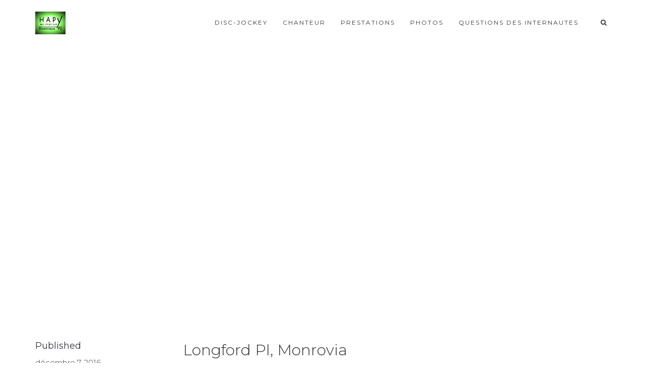

--- FILE ---
content_type: text/css
request_url: https://hapyanimation.com/wp-content/uploads/freshframework/css/colors.css?ver=6.0.11
body_size: 5181
content:
.l-services-v1 .l-services-v1-icon{
	box-shadow:0 0 5px 2px rgba(255, 255, 255, 0.7)
}
.l-services-v1.l-services-v1-icon-one .l-services-v1-title{
	color:#fa1717
}
.blog-grid .blog-grid-supplemental-category,
.blog-grid .blog-grid-supplemental-category a{
	color:#fa1717
}
.widget_archive li a:hover,
.widget_categories li a:hover,
.widget_pages li a:hover,
.widget_meta li a:hover,
.widget_recent_comments li a:hover,
.widget_recent_entries li a:hover,
.widget_nav_menu li a:hover,
.woocommerce.widget_product_categories li a:hover,
.widget_rss li a:hover{
	color:#fa1717
}
#searchform #searchsubmit{
	color:#fa1717
}
#searchform #searchsubmit:hover{
	background-color:#fa1717;
	border-color:#fa1717
}
.widget_tag_cloud .widget-body a:hover{
	background:#fa1717;
	border-color:#fa1717
}
.news-v3 .news-v3-content .news-v3-subtitle a{
	color:#fa1717
}
.news-v4 .news-v4-divider{
	border-bottom:1px solid #fa1717
}
.blog-grid-supplemental .blog-grid-supplemental-title a{
	color:#fa1717
}
.news-v8:hover .news-v8-img-effect:before{
	background-color:rgba(255, 255, 255, 0.7)
}
.news-v8 .news-v8-footer-list .news-v8-footer-list-link:hover,
.fg-text-light.news-v8-footer .news-v8-footer-list-item .ff-meta-item a:hover,
.fg-text-light.news-v9-title a:hover{
	color:#fa1717
}
.news-v8 .news-v8-more .news-v8-more-link{
	background-color:#fa1717
}
.blockquotes-v1{
	color:#fa1717
}
.blockquotes-v1:after{
	background-color:#fa1717
}
.breadcrumbs-v1 a:hover{
	color:#fa1717
}
.breadcrumbs-v1 li.active{
	color:#fa1717
}
.breadcrumbs-v2 a:hover{
	color:#fa1717
}
.breadcrumbs-v2 li.active{
	color:#fa1717
}
.breadcrumbs-v3 a:hover{
	color:#fa1717
}
.breadcrumbs-v3 li.active{
	color:#fa1717
}
.breadcrumbs-v4 a:hover{
	color:#fa1717
}
.breadcrumbs-v5 a:hover{
	color:#fa1717
}
.btn-base-bg-anim{
	background:#fa1717
}
.btn-base-bg-anim:hover,
.btn-base-bg-anim:focus,
.btn-base-bg-anim.focus{
	background:#fa1717
}
.btn-group.btn-white-toggle.open .btn-white-bg:after{
	color:#fa1717
}
.btn-group.btn-white-toggle .dropdown-menu>li>a:hover,
.btn-group.btn-white-toggle .dropdown-menu>li>a:focus{
	background:#fa1717
}
.btn-dropdown-group.open .btn-dropdown-toggle{
	background:#fa1717
}
.btn-dropdown-group:hover .btn-dropdown-toggle{
	background:#fa1717
}
.divider-v1 .divider-v1-element-bg,
.divider-v2 .divider-v2-element-bg,
.divider-v3 .divider-v3-element-bg,
.divider-v3-5 .divider-v3-5-element-bg{
	background:#fa1717
}
.divider-v1 .divider-v1-icon,
.divider-v2 .divider-v2-icon,
.divider-v3 .divider-v3-icon,
.divider-v3-5 .divider-v3-5-icon{
	color:#fa1717
}
.divider-v5 .divider-v5-element{
	color:#fa1717
}
.divider-v5 span.before,
.divider-v5 span.after{
	border-color:#fa1717
}
.dropcap-base-bordered{
	color:#fa1717;
	border:1px solid #fa1717
}
.lists-base .lists-item-element-brd{
	color:#fa1717;
	border:1px solid #fa1717
}
.paginations-v3-list li>a:hover,
.paginations-v3-list li>span:hover{
	color:#fa1717
}
.paginations-v3-list li>.current,
.paginations-v3-list.page-numbers-single li>span,
.paginations-v3-list li.active>a,
.paginations-v3-list li.active>span{
	background:#fa1717
}
.paginations-v3-list li>.current:hover,
.paginations-v3-list.page-numbers-single li>span:hover,
.paginations-v3-list li.active>a:hover,
.paginations-v3-list li.active>span:hover{
	background:#fa1717
}
.pagers-v2 li>a:hover,
.pagers-v2 li>span:hover{
	background:#fa1717
}
.segment-controls{
	border:1px solid #fa1717
}
.tab-v1 .nav-tabs>li.active>a{
	color:#fa1717
}
.tab-v3 .nav-tabs>li:hover>a{
	color:#fa1717
}
.tab-v5 .nav-tabs.nav-tabs-left>li.active>a,
.tab-v5 .nav-tabs.nav-tabs-left>li:hover>a{
	color:#fa1717
}
.tab-v6 .nav-tabs.nav-tabs-right>li:active>a,
.tab-v6 .nav-tabs.nav-tabs-right>li:hover>a{
	color:#fa1717
}
.theme-icons-base{
	color:#fa1717
}
.theme-icons-wrap>a[href]>.theme-icons-white-bg:hover,
.team-v9 .theme-icons:hover{
	background-color:#fa1717
}
.animate-theme-icons .animate-theme-icons-base-brd{
	color:#fa1717;
	border:1px solid #fa1717
}
.timeline-v1 .timeline-v1-list-item .timeline-v1-news-title>a:hover{
	color:#fa1717
}
.timeline-v2 .timeline-v2-news-title>a:hover{
	color:#fa1717
}
.timeline-v4 .timeline-v4-subtitle a{
	color:#fa1717
}
.call-to-action-v1 .call-to-action-v1-title span,
.call-to-action-v2 .call-to-action-v2-telephone{
	color:#fa1717
}
.call-to-action-v3 .call-to-action-badge{
	background-color:#fa1717
}
.icon-box-v1 .icon-box-v1-header{
	background-color:#fa1717
}
.icon-box-v2 .icon-box-v2-icons{
	color:#fa1717
}
.services-v8:hover{
	background:#fa1717
}
.team-v3 .team-v3-overlay-content .theme-icons-white-bg:hover,
.team-v4 .team-v4-overlay-content .theme-icons-white-bg:hover{
	background-color:#fa1717
}
.team-v3 .team-v3-member-position{
	color:#fa1717
}
.testimonials-v1 .testimonials-v1-author{
	color:#fa1717
}
.testimonials-v4 .testimonials-v4-author{
	color:#fa1717
}
.testimonials-v5 .testimonials-v5-author{
	color:#fa1717
}
.testimonials-v6 .testimonials-v6-author{
	color:#fa1717
}
.footer-link-v6-list .footer-link-v6-list-item .footer-link-v6-list-link:hover{
	color:#fa1717
}
.header ul.navbar-nav.no-ff>li.current-menu-item>a,
.header .navbar-nav .nav-item-child.active{
	color:#fa1717
}
.header ul.navbar-nav.no-ff>li.current-menu-item>a:hover,
.header .navbar-nav .nav-item-child.active:hover{
	color:#fa1717
}
.header ul.navbar-nav.no-ff>li>a:hover,
.header ul.navbar-nav.no-ff>li>a:focus,
.header .navbar-nav .nav-item-child:hover,
.header .navbar-nav .nav-item-child:focus{
	color:#fa1717
}
@media (max-width: 991px) {
	.header .navbar-nav .nav-item-bg .nav-item-child{
		background:#fa1717
	}

}
@media (min-width: 992px) {
	.header .navbar-nav .nav-item:hover .nav-item-child{
		color:#fa1717
	}
	.header .navbar-nav .nav-item-bg .nav-item-child{
		background:#fa1717
	}

}
.header-center-aligned .navbar-nav .nav-item-child:hover{
	color:#fa1717
}
@media (max-width: 991px) {
	.header-center-aligned .navbar-nav .nav-item-bg .nav-item-child{
		background:#fa1717
	}

}
@media (min-width: 992px) {
	.header-center-aligned .navbar-nav .nav-item:hover .nav-item-child{
		color:#fa1717
	}
	.header-center-aligned .navbar-nav .nav-item-bg .nav-item-child{
		background:#fa1717
	}

}
@media (max-width: 991px) {
	.header-center-aligned-transparent .navbar-nav .nav-item-bg .nav-item-child{
		background:#fa1717
	}

}
@media (min-width: 992px) {
	.header-center-aligned-transparent .navbar-nav .nav-item:hover .nav-item-child{
		color:#fa1717
	}
	.header-center-aligned-transparent .navbar-nav .nav-item-child.active{
		color:#fa1717
	}
	.header-center-aligned-transparent .navbar-nav .nav-item-bg .nav-item-child{
		background:#fa1717
	}

}
.header-fullscreen-menu .nav-main-item-child.nav-main-item-child-dropdown.active,
.header-fullscreen-menu .nav-main-item-child.nav-main-item-child-dropdown:hover,
.header-fullscreen-menu .nav-main-item-child.nav-submenu-item-child-dropdown.active,
.header-fullscreen-menu .nav-main-item-child.nav-submenu-item-child-dropdown:hover,
.header-fullscreen-menu .nav-submenu-item-child.nav-main-item-child-dropdown.active,
.header-fullscreen-menu .nav-submenu-item-child.nav-main-item-child-dropdown:hover,
.header-fullscreen-menu .nav-submenu-item-child.nav-submenu-item-child-dropdown.active,
.header-fullscreen-menu .nav-submenu-item-child.nav-submenu-item-child-dropdown:hover{
	color:#fa1717
}
.header-fullscreen-menu .nav-main-item-child.nav-main-item-child-dropdown.active:before,
.header-fullscreen-menu .nav-main-item-child.nav-main-item-child-dropdown.active:after,
.header-fullscreen-menu .nav-main-item-child.nav-main-item-child-dropdown:hover:before,
.header-fullscreen-menu .nav-main-item-child.nav-main-item-child-dropdown:hover:after,
.header-fullscreen-menu .nav-main-item-child.nav-submenu-item-child-dropdown.active:before,
.header-fullscreen-menu .nav-main-item-child.nav-submenu-item-child-dropdown.active:after,
.header-fullscreen-menu .nav-main-item-child.nav-submenu-item-child-dropdown:hover:before,
.header-fullscreen-menu .nav-main-item-child.nav-submenu-item-child-dropdown:hover:after,
.header-fullscreen-menu .nav-submenu-item-child.nav-main-item-child-dropdown.active:before,
.header-fullscreen-menu .nav-submenu-item-child.nav-main-item-child-dropdown.active:after,
.header-fullscreen-menu .nav-submenu-item-child.nav-main-item-child-dropdown:hover:before,
.header-fullscreen-menu .nav-submenu-item-child.nav-main-item-child-dropdown:hover:after,
.header-fullscreen-menu .nav-submenu-item-child.nav-submenu-item-child-dropdown.active:before,
.header-fullscreen-menu .nav-submenu-item-child.nav-submenu-item-child-dropdown.active:after,
.header-fullscreen-menu .nav-submenu-item-child.nav-submenu-item-child-dropdown:hover:before,
.header-fullscreen-menu .nav-submenu-item-child.nav-submenu-item-child-dropdown:hover:after{
	color:#fa1717
}
.header-fullscreen-menu .nav-dropdown-menu .nav-dropdown-menu-link:hover{
	color:#fa1717
}
.header-fullscreen-menu .nav-dropdown-menu .nav-dropdown-menu-child.active{
	color:#fa1717
}
.header-fullscreen-menu .nav-dropdown-menu .nav-dropdown-menu-child:hover{
	color:#fa1717
}
.header-section-scroll ul.header-section-scroll-menu li.active .nav-item-child:hover,
.header-section-scroll ul.header-section-scroll-menu li.active .nav-item-child:focus{
	color:#fa1717
}
.header-section-scroll .header-section-scroll-menu li a:hover{
	color:#fa1717
}
.header-slide .header-slide-nav .header-slide-nav-link:hover{
	color:#fa1717
}
.header-slide-subnav .header-slide-subnav-link.active{
	background:#fa1717
}
.header-slide-subnav .header-slide-subnav-link.active:hover{
	background:#fa1717
}
.header-slide-subnav .header-slide-subnav-link:hover{
	color:#fa1717
}
.header-transparent .navbar-nav .open .nav-item-child:hover{
	color:#fa1717
}
@media (max-width: 991px) {
	.header-transparent .navbar-nav .nav-item-bg{
		border:1px solid #fa1717
	}
	.header-transparent .navbar-nav .nav-item-bg .nav-item-child{
		background:#fa1717
	}

}
@media (min-width: 992px) {
	.header-transparent .navbar-nav .nav-item:hover .nav-item-child{
		color:#fa1717
	}
	.header-transparent .navbar-nav .nav-item-child.active{
		color:#fa1717
	}
	.header-transparent .navbar-nav .nav-item-bg .nav-item-child{
		background:#fa1717
	}
	.header-transparent .navbar-nav .nav-item-bg .nav-item-child:hover{
		background:#fa1717
	}
	.header-transparent .navbar-nav .nav-item-bg:hover .nav-item-child{
		background:#fa1717
	}

}
.search-menu .search-btn .search-btn-default:hover,
.search-menu .search-btn .search-btn-active:hover{
	color:#fa1717
}
.search-classic .search-classic-field{
	border-top:2px solid #fa1717
}
.search-classic .search-classic-submit-button{
	background-color:#fa1717
}
.ark-woocommerce-products a.title:hover{
	color:#fa1717
}
.ark-woocommerce-products .add_to_cart_button,
.ark-woocommerce-products .added_to_cart{
	border:1px solid #fa1717;
	color:#fa1717
}
.ark-woocommerce-products .add_to_cart_button:hover,
.ark-woocommerce-products .added_to_cart:hover,
.ark-woocommerce-products .add_to_cart_button.loading{
	background:#fa1717
}
.animsition-loading{
	border-left:2px solid #fa1717
}
.theme-carousel-indicators-v3 li.active,
.theme-carousel-indicators-v3 li.fg-text-dark.active{
	color:#fa1717;
	border-bottom-color:#fa1717
}
.theme-carousel-indicators-v3 li:hover,
.theme-carousel-indicators-v3 li.fg-text-dark:hover{
	border-bottom-color:#fa1717
}
.theme-carousel-indicators-v3 li:hover.active,
.theme-carousel-indicators-v3 li.fg-text-dark:hover.active{
	color:#fa1717;
	border-bottom-color:#fa1717
}
.theme-carousel-indicators-v5 li.active .theme-carousel-indicators-item{
	border:2px solid #fa1717
}
.owl-dot span,
.owl-dots span{
	border:1px solid #fa1717
}
.theme-portfolio .cbp-l-loadMore-button .cbp-l-loadMore-link,
.theme-portfolio .cbp-l-loadMore-button .cbp-l-loadMore-button-link,
.theme-portfolio .cbp-l-loadMore-text .cbp-l-loadMore-link,
.theme-portfolio .cbp-l-loadMore-text .cbp-l-loadMore-button-link{
	color:#fa1717;
	border:1px solid #fa1717
}
.theme-portfolio .cbp-item .theme-portfolio-lightbox .theme-portfolio-item-v3-icon:hover:before,
.theme-portfolio .cbp-item .theme-portfolio-lightbox .theme-portfolio-item-v3-icon:hover:after{
	background:#fa1717
}
.portfolio-item-category:hover{
	color:#fa1717
}
.theme-portfolio-v2 .cbp-l-filters-alignRight .cbp-filter-item:hover{
	color:#fa1717
}
.theme-portfolio-filter-v1 .cbp-filter-item.cbp-filter-item-active{
	color:#fa1717
}
.bootstrap-switch .bootstrap-switch-handle-on.bootstrap-switch-base,
.bootstrap-switch .bootstrap-switch-handle-off.bootstrap-switch-base{
	background:#fa1717
}
.brd-color-base{
	border-color:#fa1717 !important
}
.bg-color-base-hover:hover{
	background:#fa1717 !important
}
.icon-color-base-hover:hover .animate-icon-item:last-child{
	color:#fa1717 !important
}
.before-bg-base:before{
	background:#fa1717 !important
}
.after-bg-base:after{
	background:#fa1717 !important
}
.before-after-bg-base:before,
.before-after-bg-base:after{
	background:#fa1717 !important
}
.ff-button-base-slide{
	color:#fa1717;
	border-color:#fa1717
}
.ff-button-base-slide:hover,
.ff-button-base-slide:focus,
.ff-button-base-slide.focus{
	background:#fa1717;
	border-color:#fa1717
}
.progress-box-v1 .progress-bar{
	background-color:#fa1717
}
.blog-simple-2-divider{
	background-color:#fa1717
}
.blog-simple-3-divider{
	background-color:#fa1717
}
.theme-portfolio-v2 .cbp-filter-item.cbp-filter-item-active{
	color:#fa1717
}
a{
	color:#fa1717
}
a:focus,a:hover,a:active{
	color:#fa1717
}
h1>a:hover,h2>a:hover,h3>a:hover,h4>a:hover,h5>a:hover,h6>a:hover{
	color:#fa1717
}
::selection{
	background:#fa1717
}
::-webkit-selection{
	background:#fa1717
}
::-moz-selection{
	background:#fa1717
}
.blog-classic .blog-classic-content .blog-classic-share .blog-classic-share-item .blog-classic-share-link:hover .blog-share-icon{
	color:#fa1717
}
.blog-classic .blog-classic-content .blog-classic-publisher .blog-classic-publisher-name>a:hover{
	color:#fa1717
}
.blog-grid .blog-grid-supplemental-category{
	color:#fa1717
}
.blog-grid-quote .blog-grid-quote-text:hover{
	color:#fa1717
}
.blog-grid-quote-v2{
	background:#fa1717
}
.blog-grid-thumb .blog-grid-thumb-body:before{
	background:rgba(255, 255, 255, 0.7)
}
.twitter-feed .twitter-feed-item .twitter-feed-content .twitter-feed-link{
	color:#fa1717
}
.featured-article .featured-article-content .featured-article-content-title>a:hover{
	color:#fa1717
}
.blog-sidebar-tags>li>a:hover{
	background:#fa1717;
	border-color:#fa1717
}
.btn-base-brd{
	color:#fa1717;
	border-color:#fa1717
}
.btn-base-brd:hover,
.btn-base-brd:focus,
.btn-base-brd.focus{
	background:#fa1717;
	border-color:#fa1717
}
.btn-white-bg:hover,
.btn-white-bg:focus,
.btn-white-bg.focus{
	background:#fa1717;
	border-color:#fa1717
}
.btn-base-bg-slide{
	background:#fa1717
}
.btn-base-bg-slide:hover,
.btn-base-bg-slide:focus,
.btn-base-bg-slide.focus{
	background:#fa1717
}
.btn-white-bg-slide:after,
.btn-white-bg-slide:before{
	background:#fa1717
}
.blog-teaser-v2:hover .blog-teaser-v2-overlay{
	background:rgba(255, 255, 255, 0.7)
}
.news-v1 .news-v1-heading .news-v1-heading-tag:hover{
	color:#fa1717
}
.news-v1 .news-v1-lists .news-v1-lists-item .news-v1-lists-link:hover{
	color:#fa1717
}
.news-v4 .news-v4-title-element-left:after{
	border-bottom-color:#fa1717
}
.news-v4 .news-v4-title-element-right:after{
	border-bottom-color:#fa1717
}
.news-v5 .news-v5-icon{
	color:#fa1717
}
.news-v6 .news-v6-subtitle{
	color:#fa1717
}
.news-v8:hover .news-v8-img-effect:before{
	background:rgba(255, 255, 255, 0.7)
}
.news-v8 .news-v8-footer-list .news-v8-footer-list-link:hover{
	color:#fa1717
}
.news-v8 .news-v8-more .news-v8-more-link{
	background:#fa1717
}
.accordion-v1 .panel-title>a[aria-expanded="true"]{
	background:#fa1717
}
.accordion-v1 .panel-title>a:hover{
	background:#fa1717
}
.accordion-v2 .panel-title>a:hover{
	color:#fa1717
}
.accordion-v2 .panel-title>a:hover:after{
	color:#fa1717
}
.accordion-v3 .panel-title>a:hover{
	color:#fa1717
}
.accordion-v3 .panel-title>a:hover:before{
	color:#fa1717
}
.accordion-v4 .panel-title>a:before{
	color:#fa1717
}
.accordion-v4 .panel-title>a:hover{
	color:#fa1717
}
.accordion-v4 .panel-title>a:hover:before{
	color:#fa1717
}
.accordion-v5 .panel-title>a:hover{
	color:#fa1717
}
.accordion-v5 .panel-title>a:hover:after{
	color:#fa1717
}
.breadcrumbs-v1 .breadcrumbs-v1-links>li>a:hover{
	color:#fa1717
}
.breadcrumbs-v1 .breadcrumbs-v1-links>li.active{
	color:#fa1717
}
.breadcrumbs-v2 .breadcrumbs-v2-links>li>a:hover{
	color:#fa1717
}
.breadcrumbs-v2 .breadcrumbs-v2-links>li.active{
	color:#fa1717
}
.breadcrumbs-v3 .breadcrumbs-v3-links>li>a:hover{
	color:#fa1717
}
.breadcrumbs-v3 .breadcrumbs-v3-links>li.active{
	color:#fa1717
}
.btn-base{
	color:#fa1717
}
.btn-base:hover,
.btn-base:focus,
.btn-base.focus{
	background:#fa1717;
	border-color:#fa1717
}
.divider-v1 .divider-v1-element-bg,
.divider-v2 .divider-v2-element-bg,
.divider-v3 .divider-v3-element-bg{
	background:#fa1717
}
.divider-v2 .divider-v2-icon,
.divider-v3 .divider-v3-icon{
	color:#fa1717
}
.dropcap-base{
	color:#fa1717
}
.dropcap-base-bg{
	background:#fa1717
}
.dropcap-base-bordered{
	color:#fa1717;
	border-color:#fa1717
}
.bordered-icon .bordered-icon-box:hover{
	background:#fa1717
}
.lists-base>li>a:hover,
.lists-dark>li>a:hover{
	color:#fa1717
}
.lists-base>li .lists-item-element,
.lists-dark>li .lists-base .lists-item-element,
.lists-base .lists-dark>li .lists-item-element{
	color:#fa1717
}
.lists-base .lists-item-element-brd{
	color:#fa1717;
	border-color:#fa1717
}
.lists-base .lists-item-element-bg{
	background:#fa1717
}
.numeric-base-lists>li>a:hover,
.numeric-dark-lists>li>a:hover{
	color:#fa1717
}
.numeric-base-lists>li{
	color:#fa1717
}
.login .login-form-forgot:hover{
	color:#fa1717
}
.paginations-v1-list>li>a:hover,
.paginations-v1-list>li>span:hover{
	background:rgba(255, 255, 255, 0.7)
}
.paginations-v1-list>li.next>a:hover,
.paginations-v1-list>li.next>span:hover,
.paginations-v1-list>li.previous>a:hover,
.paginations-v1-list>li.previous>span:hover{
	color:#fa1717
}
.paginations-v1-list>li.active>a,
.paginations-v1-list>li.active>span{
	background:#fa1717
}
.paginations-v2-list>li>a:hover,
.paginations-v2-list>li>span:hover{
	color:#fa1717;
	border-bottom-color:#fa1717
}
.paginations-v2-list>li.active>a,
.paginations-v2-list>li.active>span{
	color:#fa1717;
	border-bottom-color:#fa1717
}
.paginations-v2-list>li.active>a:hover,
.paginations-v2-list>li.active>span:hover{
	color:#fa1717
}
.paginations-v3-list>li>a,
.paginations-v3-list>li>span{
	color:#fa1717
}
.paginations-v3-list>li>a:hover,
.paginations-v3-list>li>span:hover{
	color:#fa1717
}
.paginations-v3-list>li.active>a,
.paginations-v3-list>li.active>span{
	background:#fa1717;
	border-color:#fa1717
}
.paginations-v3-list>li.active>a:hover,
.paginations-v3-list>li.active>span:hover{
	background:#fa1717
}
.pagers-v1:hover{
	background:#fa1717
}
.pagers-v2 li>a:hover,
.pagers-v2 li>span:hover{
	border-color:#fa1717;
	background:#fa1717
}
.tab-v1 .nav-tabs>li:hover>a{
	color:#fa1717
}
.tab-v3 .nav-tabs>li:not(.active):hover>a{
	color:#fa1717
}
.tab-v3 .nav-tabs>li.active>a{
	background:#fa1717
}
.tab-v4 .nav-tabs{
	background:#fa1717
}
.tab-v5 .nav-tabs.nav-tabs-left>li:hover>a{
	color:#fa1717
}
.tab-v5 .nav-tabs.nav-tabs-left>li.active>a{
	color:#fa1717
}
.tab-v6 .nav-tabs.nav-tabs-right>li:hover>a{
	color:#fa1717
}
.tab-v6 .nav-tabs.nav-tabs-right>li.active>a{
	color:#fa1717
}
.theme-icons-wrap>a[href]>.theme-icons-base-hover:hover{
	background:#fa1717
}
.theme-icons-base-bg{
	background:#fa1717
}
.theme-icons-wrap>a[href]>.theme-icons-grey-light-bg:hover{
	background:#fa1717
}
.theme-icons-base-brd{
	color:#fa1717;
	border-color:#fa1717
}
.theme-icons-wrap>a[href]>.theme-icons-base-brd:hover{
	background:#fa1717;
	border-color:#fa1717
}
.animate-theme-icons .animate-theme-icons-base{
	color:#fa1717
}
.animate-theme-icons .animate-theme-icons-base-bg{
	background:#fa1717
}
.animate-theme-icons .animate-theme-icons-base-brd{
	color:#fa1717;
	border-color:#fa1717
}
.theme-icons-elegant .theme-icons-element .theme-icons-wrap>a[href]>.theme-icons:hover{
	background:#fa1717
}
.image-gallery .image-gallery-overlay{
	background:rgba(255, 255, 255, 0.7)
}
.image-gallery-v2 .image-gallery-v2-overlay{
	background:rgba(255, 255, 255, 0.7)
}
.i-banner-v2 .i-banner-v2-heading .i-banner-v2-heading-month{
	color:#fa1717
}
.i-banner-v3 .i-banner-v3-content .i-banner-v3-element .i-banner-v3-element-icon{
	color:#fa1717
}
.newsletter-v5 .newsletter-v5-btn:hover{
	color:#fa1717
}
.newsletter-v8:hover{
	background:#fa1717
}
.poster-v1 .poster-v1-body .poster-v1-author{
	color:#fa1717
}
.poster-v2 .poster-v2-subtitle{
	color:#fa1717
}
.process-v1 .process-v1-back{
	background:#fa1717
}
.process-v2:hover .process-v2-element{
	background:#fa1717
}
.service-block-v4 .service-block-v4-content .service-block-v4-content-subtitle{
	color:#fa1717
}
.service-block-v6.service-block-v6-color-three:before{
	background:rgba(255, 255, 255, 0.7)
}
.service-block-v8 .service-block-v8-subtitle{
	color:#fa1717
}
.team-v1 .team-v1-content .team-v1-socials .team-v1-socials-link:hover{
	color:#fa1717
}
.team-v2 .team-v2-member-position{
	color:#fa1717
}
.team-v3 .team-v3-header .team-v3-member-position{
	color:#fa1717
}
.team-v5 .team-v5-content .team-v5-author-contact:hover{
	color:#fa1717
}
.footer .footer-address .footer-address-link:hover{
	color:#fa1717
}
.footer .footer-media .footer-media-item .footer-media-link:hover{
	color:#fa1717
}
.footer .footer-tags>li>a:hover{
	background:#fa1717;
	border-color:#fa1717
}
.footer .footer-news-list .footer-news-list-item .footer-news-list-link:hover{
	color:#fa1717
}
.footer .footer-video-title .footer-video-title-link:hover{
	color:#fa1717
}
.footer .footer-copyright .footer-copyright-item>a:hover{
	color:#fa1717
}
.footer .footer-toggle .footer-toggle-link:hover{
	color:#fa1717
}
.footer-v2{
	background:#fa1717
}
.footer-v4 .footer-v4-service .footer-v4-service-item .footer-v4-service-icon{
	color:#fa1717
}
.footer-v4 .footer-v4-service .footer-v4-service-item .footer-v4-service-link:hover{
	color:#fa1717
}
.footer-v4 .footer-v4-news .footer-v4-news-item .footer-v4-news-link:hover{
	color:#fa1717
}
.footer-v4 .footer-v4-link:hover{
	color:#fa1717
}
.footer-v4 .footer-v4-copyright .footer-v4-terms-list .footer-v4-terms-link:hover{
	color:#fa1717
}
.footer-v5 .footer-v5-content-subtitle{
	color:#fa1717
}
.footer-v5 .footer-v5-list .footer-v5-list-item .footer-v5-list-link:hover{
	color:#fa1717
}
.footer-v5-copyright .footer-v5-copright-socials .footer-v5-copright-socials-item .footer-v5-copright-socials-link:hover{
	color:#fa1717
}
.footer-v6 .footer-link-v6-list .footer-link-v6-list-item .footer-link-v6-list-link:hover{
	color:#fa1717
}
.form-modal .form-modal-back-btn-message .form-modal-back-btn-message-link{
	color:#fa1717
}
.form-modal .form-modal-input-group .form-modal-hide-password:hover{
	color:#fa1717
}
.form-modal .form-modal-close-form:hover{
	color:#fa1717
}
.header .navbar-toggle:hover .toggle-icon{
	background:#fa1717
}
.header .navbar-toggle:hover .toggle-icon:before,
.header .navbar-toggle:hover .toggle-icon:after{
	background:#fa1717
}
.header .topbar-toggle-trigger:hover .topbar-toggle-trigger-style{
	background:#fa1717
}
.header .topbar-toggle-trigger:hover .topbar-toggle-trigger-style:before,
.header .topbar-toggle-trigger:hover .topbar-toggle-trigger-style:after{
	background:#fa1717
}
.header .topbar-toggle-trigger-icon-style:hover{
	color:#fa1717
}
.header .navbar-nav .nav-item-child.active{
	color:#fa1717
}
.header .navbar-nav .nav-item-child.active:hover{
	color:#fa1717
}
.header .navbar-nav .nav-item-child:hover,
.header .navbar-nav .nav-item-child:focus{
	color:#fa1717
}
.header .dropdown-menu .dropdown-menu-item .dropdown-menu-item-child.active{
	color:#fa1717
}
.header .dropdown-menu .dropdown-menu-item .dropdown-menu-item-child.active:hover{
	color:#fa1717
}
.header .dropdown-menu .dropdown-menu-item .dropdown-menu-item-child:hover{
	background:#fa1717
}
.header .dropdown-menu .dropdown-menu-item.active .dropdown-menu-item-child{
	color:#fa1717
}
.header .dropdown-submenu:hover>.dropdown-submenu-child:not(:hover){
	color:#fa1717
}
.header .dropdown-submenu .dropdown-submenu-child.active{
	color:#fa1717
}
.header .dropdown-submenu .dropdown-submenu-child.active:hover{
	color:#fa1717
}
.header .dropdown-submenu .dropdown-submenu-child.active:hover:after{
	color:#fa1717
}
.header .dropdown-submenu .dropdown-submenu-child:hover{
	background:#fa1717
}
.header .dropdown-submenu.active .dropdown-submenu-child{
	color:#fa1717
}
.header .dropdown-submenu.active .dropdown-submenu-child:hover{
	color:#fa1717
}
.header .mega-menu-list .mega-menu-child.active{
	color:#fa1717
}
.header .mega-menu-list .mega-menu-child.active:hover{
	color:#fa1717
}
.header .mega-menu-list .mega-menu-child:hover{
	background:#fa1717
}
@media (max-width: 991px) {
	.header .navbar-nav .nav-item-bg{
		border-color:#fa1717
	}
	.header .navbar-nav .nav-item-bg .nav-item-child{
		background:#fa1717
	}

}
@media (min-width: 992px) {
	.header .navbar-nav .nav-item:hover .nav-item-child{
		color:#fa1717
	}
	.header .navbar-nav .nav-item-bg{
		border-color:#fa1717
	}
	.header .navbar-nav .nav-item-bg .nav-item-child{
		background:#fa1717
	}

}
.header-center-aligned .navbar-toggle:hover .toggle-icon{
	background:#fa1717
}
.header-center-aligned .navbar-toggle:hover .toggle-icon:before,
.header-center-aligned .navbar-toggle:hover .toggle-icon:after{
	background:#fa1717
}
.header-center-aligned .topbar-toggle-trigger:hover .topbar-toggle-trigger-style{
	background:#fa1717
}
.header-center-aligned .topbar-toggle-trigger:hover .topbar-toggle-trigger-style:before,
.header-center-aligned .topbar-toggle-trigger:hover .topbar-toggle-trigger-style:after{
	background:#fa1717
}
.header-center-aligned .topbar-toggle-trigger-icon-style:hover{
	color:#fa1717
}
.header-center-aligned .navbar-nav .nav-item-child.active{
	color:#fa1717
}
.header-center-aligned .navbar-nav .nav-item-child.active:hover{
	color:#fa1717
}
.header-center-aligned .navbar-nav .nav-item-child:hover,
.header-center-aligned .navbar-nav .nav-item-child:focus{
	color:#fa1717
}
.header-center-aligned .dropdown-menu .dropdown-menu-item .dropdown-menu-item-child.active{
	color:#fa1717
}
.header-center-aligned .dropdown-menu .dropdown-menu-item .dropdown-menu-item-child.active:hover{
	color:#fa1717
}
.header-center-aligned .dropdown-menu .dropdown-menu-item .dropdown-menu-item-child:hover{
	background:#fa1717
}
.header-center-aligned .dropdown-menu .dropdown-menu-item.active .dropdown-menu-item-child{
	color:#fa1717
}
.header-center-aligned .dropdown-submenu:hover>.dropdown-submenu-child:not(:hover){
	color:#fa1717
}
.header-center-aligned .dropdown-submenu .dropdown-submenu-child.active{
	color:#fa1717
}
.header-center-aligned .dropdown-submenu .dropdown-submenu-child.active:hover{
	color:#fa1717
}
.header-center-aligned .dropdown-submenu .dropdown-submenu-child.active:hover:after{
	color:#fa1717
}
.header-center-aligned .dropdown-submenu .dropdown-submenu-child:hover{
	background:#fa1717
}
.header-center-aligned .dropdown-submenu.active .dropdown-submenu-child{
	color:#fa1717
}
.header-center-aligned .dropdown-submenu.active .dropdown-submenu-child:hover{
	color:#fa1717
}
.header-center-aligned .mega-menu-list .mega-menu-child.active{
	color:#fa1717
}
.header-center-aligned .mega-menu-list .mega-menu-child.active:hover{
	color:#fa1717
}
.header-center-aligned .mega-menu-list .mega-menu-child:hover{
	background:#fa1717
}
@media (max-width: 991px) {
	.header-center-aligned .navbar-nav .nav-item-bg{
		border-color:#fa1717
	}
	.header-center-aligned .navbar-nav .nav-item-bg .nav-item-child{
		background:#fa1717
	}

}
@media (min-width: 992px) {
	.header-center-aligned .navbar-nav .nav-item:hover .nav-item-child{
		color:#fa1717
	}
	.header-center-aligned .navbar-nav .nav-item-bg{
		border-color:#fa1717
	}
	.header-center-aligned .navbar-nav .nav-item-bg .nav-item-child{
		background:#fa1717
	}

}
.header-center-aligned-transparent .navbar-toggle:hover .toggle-icon{
	background:#fa1717
}
.header-center-aligned-transparent .navbar-toggle:hover .toggle-icon:before,
.header-center-aligned-transparent .navbar-toggle:hover .toggle-icon:after{
	background:#fa1717
}
.header-center-aligned-transparent .topbar-toggle-trigger:hover .topbar-toggle-trigger-style{
	background:#fa1717
}
.header-center-aligned-transparent .topbar-toggle-trigger:hover .topbar-toggle-trigger-style:before,
.header-center-aligned-transparent .topbar-toggle-trigger:hover .topbar-toggle-trigger-style:after{
	background:#fa1717
}
.header-center-aligned-transparent .topbar-toggle-trigger-icon-style:hover{
	color:#fa1717
}
.header-center-aligned-transparent .navbar-nav .nav-item-child.active{
	color:#fa1717
}
.header-center-aligned-transparent .navbar-nav .nav-item-child.active:hover{
	color:#fa1717
}
.header-center-aligned-transparent .navbar-nav .nav-item-child:hover{
	color:#fa1717
}
.header-center-aligned-transparent .dropdown-menu .dropdown-menu-item .dropdown-menu-item-child.active{
	color:#fa1717
}
.header-center-aligned-transparent .dropdown-menu .dropdown-menu-item .dropdown-menu-item-child.active:hover{
	color:#fa1717
}
.header-center-aligned-transparent .dropdown-menu .dropdown-menu-item .dropdown-menu-item-child:hover{
	background:#fa1717
}
.header-center-aligned-transparent .dropdown-menu .dropdown-menu-item.active .dropdown-menu-item-child{
	color:#fa1717
}
.header-center-aligned-transparent .dropdown-submenu:hover>.dropdown-submenu-child:not(:hover){
	color:#fa1717
}
.header-center-aligned-transparent .dropdown-submenu .dropdown-submenu-child.active{
	color:#fa1717
}
.header-center-aligned-transparent .dropdown-submenu .dropdown-submenu-child.active:hover{
	color:#fa1717
}
.header-center-aligned-transparent .dropdown-submenu .dropdown-submenu-child.active:hover:after{
	color:#fa1717
}
.header-center-aligned-transparent .dropdown-submenu .dropdown-submenu-child:hover{
	background:#fa1717
}
.header-center-aligned-transparent .dropdown-submenu.active .dropdown-submenu-child{
	color:#fa1717
}
.header-center-aligned-transparent .dropdown-submenu.active .dropdown-submenu-child:hover{
	color:#fa1717
}
.header-center-aligned-transparent .mega-menu-list .mega-menu-child.active{
	color:#fa1717
}
.header-center-aligned-transparent .mega-menu-list .mega-menu-child.active:hover{
	color:#fa1717
}
.header-center-aligned-transparent .mega-menu-list .mega-menu-child:hover{
	background:#fa1717
}
@media (max-width: 991px) {
	.header-center-aligned-transparent .navbar-nav .nav-item-bg{
		border-color:#fa1717
	}
	.header-center-aligned-transparent .navbar-nav .nav-item-bg .nav-item-child{
		background:#fa1717
	}

}
@media (min-width: 992px) {
	.header-center-aligned-transparent .navbar-nav .nav-item:hover .nav-item-child{
		color:#fa1717
	}
	.header-center-aligned-transparent .navbar-nav .nav-item-child.active{
		color:#fa1717
	}
	.header-center-aligned-transparent .navbar-nav .nav-item-bg{
		border-color:#fa1717
	}
	.header-center-aligned-transparent .navbar-nav .nav-item-bg .nav-item-child{
		background:#fa1717
	}

}
.header-fullscreen .header-fullscreen-nav-actions-left .header-fullscreen-nav-trigger:hover .header-fullscreen-nav-trigger-icon{
	background:#fa1717
}
.header-fullscreen .header-fullscreen-nav-actions-left .header-fullscreen-nav-trigger:hover .header-fullscreen-nav-trigger-icon:before,
.header-fullscreen .header-fullscreen-nav-actions-left .header-fullscreen-nav-trigger:hover .header-fullscreen-nav-trigger-icon:after{
	background:#fa1717
}
.header-fullscreen .header-fullscreen-nav-actions-right .nav-item-child{
	background:#fa1717
}
.header-fullscreen .header-fullscreen-nav-bg-overlay .header-fullscreen-nav-close:hover{
	color:#fa1717
}
.header-fullscreen .header-fullscreen-menu .nav-main-item-child.nav-main-item-child-dropdown.active,
.header-fullscreen .header-fullscreen-menu .nav-main-item-child.nav-main-item-child-dropdown:hover,
.header-fullscreen .header-fullscreen-menu .nav-main-item-child.nav-submenu-item-child-dropdown.active,
.header-fullscreen .header-fullscreen-menu .nav-main-item-child.nav-submenu-item-child-dropdown:hover,
.header-fullscreen .header-fullscreen-menu .nav-submenu-item-child.nav-main-item-child-dropdown.active,
.header-fullscreen .header-fullscreen-menu .nav-submenu-item-child.nav-main-item-child-dropdown:hover,
.header-fullscreen .header-fullscreen-menu .nav-submenu-item-child.nav-submenu-item-child-dropdown.active,
.header-fullscreen .header-fullscreen-menu .nav-submenu-item-child.nav-submenu-item-child-dropdown:hover{
	color:#fa1717
}
.header-fullscreen .header-fullscreen-menu .nav-main-item-child.nav-main-item-child-dropdown.active:before,
.header-fullscreen .header-fullscreen-menu .nav-main-item-child.nav-main-item-child-dropdown.active:after,
.header-fullscreen .header-fullscreen-menu .nav-main-item-child.nav-main-item-child-dropdown:hover:before,
.header-fullscreen .header-fullscreen-menu .nav-main-item-child.nav-main-item-child-dropdown:hover:after,
.header-fullscreen .header-fullscreen-menu .nav-main-item-child.nav-submenu-item-child-dropdown.active:before,
.header-fullscreen .header-fullscreen-menu .nav-main-item-child.nav-submenu-item-child-dropdown.active:after,
.header-fullscreen .header-fullscreen-menu .nav-main-item-child.nav-submenu-item-child-dropdown:hover:before,
.header-fullscreen .header-fullscreen-menu .nav-main-item-child.nav-submenu-item-child-dropdown:hover:after,
.header-fullscreen .header-fullscreen-menu .nav-submenu-item-child.nav-main-item-child-dropdown.active:before,
.header-fullscreen .header-fullscreen-menu .nav-submenu-item-child.nav-main-item-child-dropdown.active:after,
.header-fullscreen .header-fullscreen-menu .nav-submenu-item-child.nav-main-item-child-dropdown:hover:before,
.header-fullscreen .header-fullscreen-menu .nav-submenu-item-child.nav-main-item-child-dropdown:hover:after,
.header-fullscreen .header-fullscreen-menu .nav-submenu-item-child.nav-submenu-item-child-dropdown.active:before,
.header-fullscreen .header-fullscreen-menu .nav-submenu-item-child.nav-submenu-item-child-dropdown.active:after,
.header-fullscreen .header-fullscreen-menu .nav-submenu-item-child.nav-submenu-item-child-dropdown:hover:before,
.header-fullscreen .header-fullscreen-menu .nav-submenu-item-child.nav-submenu-item-child-dropdown:hover:after{
	color:#fa1717
}
.header-fullscreen .header-fullscreen-menu .nav-dropdown-menu .nav-dropdown-menu-link:hover{
	color:#fa1717
}
.header-fullscreen .header-fullscreen-menu .nav-dropdown-menu .nav-dropdown-menu-child.active{
	color:#fa1717
}
.header-fullscreen .header-fullscreen-menu .nav-dropdown-menu .nav-dropdown-menu-child:hover{
	color:#fa1717
}
@media (max-width: 991px) {
	.header-fullscreen .header-fullscreen-nav-actions-left .header-fullscreen-nav-trigger:hover .header-fullscreen-nav-trigger-icon{
		background:#fa1717
	}
	.header-fullscreen .header-fullscreen-nav-actions-left .header-fullscreen-nav-trigger:hover .header-fullscreen-nav-trigger-icon:before,
	.header-fullscreen .header-fullscreen-nav-actions-left .header-fullscreen-nav-trigger:hover .header-fullscreen-nav-trigger-icon:after{
		background:#fa1717
	}

}
@media (min-width: 992px) {
	.header-shrink.header-fullscreen .header-fullscreen-nav-actions-left .header-fullscreen-nav-trigger:hover .header-fullscreen-nav-trigger-icon{
		background:#fa1717
	}
	.header-shrink.header-fullscreen .header-fullscreen-nav-actions-left .header-fullscreen-nav-trigger:hover .header-fullscreen-nav-trigger-icon:before,
	.header-shrink.header-fullscreen .header-fullscreen-nav-actions-left .header-fullscreen-nav-trigger:hover .header-fullscreen-nav-trigger-icon:after{
		background:#fa1717
	}

}
.header-section-scroll .navbar-toggle:hover .toggle-icon{
	background:#fa1717
}
.header-section-scroll .navbar-toggle:hover .toggle-icon:before,
.header-section-scroll .navbar-toggle:hover .toggle-icon:after{
	background:#fa1717
}
.header-section-scroll .header-section-scroll-menu .nav-item.active .nav-item-child:hover,
.header-section-scroll .header-section-scroll-menu .nav-item.active .nav-item-child:focus{
	color:#fa1717
}
.header-section-scroll .header-section-scroll-menu .nav-item-child:hover{
	color:#fa1717
}
.header-transparent .navbar-toggle:hover .toggle-icon{
	background:#fa1717
}
.header-transparent .navbar-toggle:hover .toggle-icon:before,
.header-transparent .navbar-toggle:hover .toggle-icon:after{
	background:#fa1717
}
.header-transparent .topbar-toggle-trigger:hover .topbar-toggle-trigger-style{
	background:#fa1717
}
.header-transparent .topbar-toggle-trigger:hover .topbar-toggle-trigger-style:before,
.header-transparent .topbar-toggle-trigger:hover .topbar-toggle-trigger-style:after{
	background:#fa1717
}
.header-transparent .topbar-toggle-trigger-icon-style:hover{
	color:#fa1717
}
.header-transparent .navbar-nav .nav-item-child.active{
	color:#fa1717
}
.header-transparent .navbar-nav .nav-item-child.active:hover{
	color:#fa1717
}
.header-transparent .navbar-nav .nav-item-child:hover{
	color:#fa1717
}
.header-transparent .dropdown-menu .dropdown-menu-item .dropdown-menu-item-child.active{
	color:#fa1717
}
.header-transparent .dropdown-menu .dropdown-menu-item .dropdown-menu-item-child.active:hover{
	color:#fa1717
}
.header-transparent .dropdown-menu .dropdown-menu-item .dropdown-menu-item-child:hover{
	background:#fa1717
}
.header-transparent .dropdown-menu .dropdown-menu-item.active .dropdown-menu-item-child{
	color:#fa1717
}
.header-transparent .dropdown-submenu:hover>.dropdown-submenu-child:not(:hover){
	color:#fa1717
}
.header-transparent .dropdown-submenu .dropdown-submenu-child.active{
	color:#fa1717
}
.header-transparent .dropdown-submenu .dropdown-submenu-child.active:hover{
	color:#fa1717
}
.header-transparent .dropdown-submenu .dropdown-submenu-child.active:hover:after{
	color:#fa1717
}
.header-transparent .dropdown-submenu .dropdown-submenu-child:hover{
	background:#fa1717
}
.header-transparent .dropdown-submenu.active .dropdown-submenu-child{
	color:#fa1717
}
.header-transparent .dropdown-submenu.active .dropdown-submenu-child:hover{
	color:#fa1717
}
.header-transparent .mega-menu-list .mega-menu-child.active{
	color:#fa1717
}
.header-transparent .mega-menu-list .mega-menu-child.active:hover{
	color:#fa1717
}
.header-transparent .mega-menu-list .mega-menu-child:hover{
	background:#fa1717
}
@media (max-width: 991px) {
	.header-transparent .navbar-nav .nav-item-bg{
		border-color:#fa1717
	}
	.header-transparent .navbar-nav .nav-item-bg .nav-item-child{
		background:#fa1717
	}

}
@media (min-width: 992px) {
	.header-transparent .navbar-nav .nav-item:hover .nav-item-child{
		color:#fa1717
	}
	.header-transparent .navbar-nav .nav-item-child.active{
		color:#fa1717
	}
	.header-transparent .navbar-nav .nav-item-bg{
		border-color:#fa1717
	}
	.header-transparent .navbar-nav .nav-item-bg .nav-item-child{
		background:#fa1717
	}
	.header-transparent .navbar-nav .nav-item-bg .nav-item-child:hover{
		background:#fa1717
	}
	.header-transparent .navbar-nav .nav-item-bg:hover .nav-item-child{
		background:#fa1717
	}

}
.header-vertical .navbar-toggle:hover .toggle-icon{
	background:#fa1717
}
.header-vertical .navbar-toggle:hover .toggle-icon:before,
.header-vertical .navbar-toggle:hover .toggle-icon:after{
	background:#fa1717
}
.header-vertical .header-vertical-menu .nav-main-item-child.nav-main-item-child-dropdown.active,
.header-vertical .header-vertical-menu .nav-main-item-child.nav-main-item-child-dropdown:hover,
.header-vertical .header-vertical-menu .nav-main-item-child.nav-submenu-item-child-dropdown.active,
.header-vertical .header-vertical-menu .nav-main-item-child.nav-submenu-item-child-dropdown:hover,
.header-vertical .header-vertical-menu .nav-submenu-item-child.nav-main-item-child-dropdown.active,
.header-vertical .header-vertical-menu .nav-submenu-item-child.nav-main-item-child-dropdown:hover,
.header-vertical .header-vertical-menu .nav-submenu-item-child.nav-submenu-item-child-dropdown.active,
.header-vertical .header-vertical-menu .nav-submenu-item-child.nav-submenu-item-child-dropdown:hover{
	color:#fa1717
}
.header-vertical .header-vertical-menu .nav-main-item-child.nav-main-item-child-dropdown.active:before,
.header-vertical .header-vertical-menu .nav-main-item-child.nav-main-item-child-dropdown.active:after,
.header-vertical .header-vertical-menu .nav-main-item-child.nav-main-item-child-dropdown:hover:before,
.header-vertical .header-vertical-menu .nav-main-item-child.nav-main-item-child-dropdown:hover:after,
.header-vertical .header-vertical-menu .nav-main-item-child.nav-submenu-item-child-dropdown.active:before,
.header-vertical .header-vertical-menu .nav-main-item-child.nav-submenu-item-child-dropdown.active:after,
.header-vertical .header-vertical-menu .nav-main-item-child.nav-submenu-item-child-dropdown:hover:before,
.header-vertical .header-vertical-menu .nav-main-item-child.nav-submenu-item-child-dropdown:hover:after,
.header-vertical .header-vertical-menu .nav-submenu-item-child.nav-main-item-child-dropdown.active:before,
.header-vertical .header-vertical-menu .nav-submenu-item-child.nav-main-item-child-dropdown.active:after,
.header-vertical .header-vertical-menu .nav-submenu-item-child.nav-main-item-child-dropdown:hover:before,
.header-vertical .header-vertical-menu .nav-submenu-item-child.nav-main-item-child-dropdown:hover:after,
.header-vertical .header-vertical-menu .nav-submenu-item-child.nav-submenu-item-child-dropdown.active:before,
.header-vertical .header-vertical-menu .nav-submenu-item-child.nav-submenu-item-child-dropdown.active:after,
.header-vertical .header-vertical-menu .nav-submenu-item-child.nav-submenu-item-child-dropdown:hover:before,
.header-vertical .header-vertical-menu .nav-submenu-item-child.nav-submenu-item-child-dropdown:hover:after{
	color:#fa1717
}
.header-vertical .header-vertical-menu .nav-dropdown-menu .nav-dropdown-menu-link:hover{
	color:#fa1717
}
.header-vertical .header-vertical-menu .nav-dropdown-menu .nav-dropdown-menu-child.active{
	color:#fa1717
}
.header-vertical .header-vertical-menu .nav-dropdown-menu .nav-dropdown-menu-child:hover{
	color:#fa1717
}
.search .search-btn .search-btn-default:hover,
.search .search-btn .search-btn-active:hover{
	color:#fa1717
}
@media (max-width: 992px) {
	.search.search-white .search-btn .search-btn-default:hover,
	.search.search-white .search-btn .search-btn-active:hover{
		color:#fa1717
	}

}
@media (min-width: 992px) {
	.search.search-white .search-btn .search-btn-default:hover,
	.search.search-white .search-btn .search-btn-active:hover{
		color:#fa1717
	}
	.header-shrink .search.search-white .search-btn .search-btn-default:hover,
	.header-shrink .search.search-white .search-btn .search-btn-active:hover{
		color:#fa1717
	}

}
.search-classic .search-classic-btn .search-classic-btn-default:hover,
.search-classic .search-classic-btn .search-classic-btn-active:hover{
	color:#fa1717
}
.search-classic .search-classic-field{
	border-top-color:#fa1717
}
@media (max-width: 992px) {
	.search-classic.search-classic-white .search-classic-btn .search-classic-btn-default:hover,
	.search-classic.search-classic-white .search-classic-btn .search-classic-btn-active:hover{
		color:#fa1717
	}

}
@media (min-width: 992px) {
	.search-classic.search-classic-white .search-classic-btn .search-classic-btn-default:hover,
	.search-classic.search-classic-white .search-classic-btn .search-classic-btn-active:hover{
		color:#fa1717
	}
	.header-shrink .search-classic.search-classic-white .search-classic-btn .search-classic-btn-default:hover,
	.header-shrink .search-classic.search-classic-white .search-classic-btn .search-classic-btn-active:hover{
		color:#fa1717
	}

}
.search-fullscreen .search-fullscreen-trigger-icon:hover{
	color:#fa1717
}
.search-fullscreen .search-fullscreen-input-group .search-fullscreen-search:hover .search-fullscreen-search-icon{
	color:#fa1717
}
.search-fullscreen .search-fullscreen-bg-overlay .search-fullscreen-close:hover{
	color:#fa1717
}
@media (min-width: 992px) {
	.search-fullscreen.search-fullscreen-trigger-white .search-fullscreen-trigger-icon:hover{
		color:#fa1717
	}
	.header-shrink .search-fullscreen.search-fullscreen-trigger-white .search-fullscreen-trigger-icon:hover{
		color:#fa1717
	}

}
.search-on-header .search-on-header-btn .search-on-header-btn-default:hover,
.search-on-header .search-on-header-btn .search-on-header-btn-active:hover{
	color:#fa1717
}
@media (max-width: 992px) {
	.search-on-header.search-on-header-white .search-on-header-btn .search-on-header-btn-default:hover,
	.search-on-header.search-on-header-white .search-on-header-btn .search-on-header-btn-active:hover{
		color:#fa1717
	}

}
@media (min-width: 992px) {
	.search-on-header.search-on-header-white .search-on-header-btn .search-on-header-btn-default:hover,
	.search-on-header.search-on-header-white .search-on-header-btn .search-on-header-btn-active:hover{
		color:#fa1717
	}
	.header-shrink .search-on-header.search-on-header-white .search-on-header-btn .search-on-header-btn-default:hover,
	.header-shrink .search-on-header.search-on-header-white .search-on-header-btn .search-on-header-btn-active:hover{
		color:#fa1717
	}

}
.search-push .search-push-btn .search-push-btn-default:hover,
.search-push .search-push-btn .search-push-btn-active:hover{
	color:#fa1717
}
@media (max-width: 992px) {
	.search-push.search-push-white .search-push-btn .search-push-btn-default:hover,
	.search-push.search-push-white .search-push-btn .search-push-btn-active:hover{
		color:#fa1717
	}

}
@media (min-width: 992px) {
	.search-push.search-push-white .search-push-btn .search-push-btn-default:hover,
	.search-push.search-push-white .search-push-btn .search-push-btn-active:hover{
		color:#fa1717
	}
	.header-shrink .search-push.search-push-white .search-push-btn .search-push-btn-default:hover,
	.header-shrink .search-push.search-push-white .search-push-btn .search-push-btn-active:hover{
		color:#fa1717
	}

}
.sidebar-trigger:hover .sidebar-trigger-icon{
	background:#fa1717
}
.sidebar-trigger:hover .sidebar-trigger-icon:before,
.sidebar-trigger:hover .sidebar-trigger-icon:after{
	background:#fa1717
}
.sidebar-nav .sidebar-nav-trigger:hover .sidebar-trigger-icon:before,
.sidebar-nav .sidebar-nav-trigger:hover .sidebar-trigger-icon:after{
	background:#fa1717
}
.sidebar-nav .sidebar-nav-about-link:hover{
	color:#fa1717
}
@media (min-width: 992px) {
	.sidebar-trigger.sidebar-trigger-style-white:hover .sidebar-trigger-icon{
		background:#fa1717
	}
	.sidebar-trigger.sidebar-trigger-style-white:hover .sidebar-trigger-icon:before,
	.sidebar-trigger.sidebar-trigger-style-white:hover .sidebar-trigger-icon:after{
		background:#fa1717
	}
	.header-shrink .sidebar-trigger.sidebar-trigger-style-white:hover .sidebar-trigger-icon{
		background:#fa1717
	}
	.header-shrink .sidebar-trigger.sidebar-trigger-style-white:hover .sidebar-trigger-icon:before,
	.header-shrink .sidebar-trigger.sidebar-trigger-style-white:hover .sidebar-trigger-icon:after{
		background:#fa1717
	}

}
.topbar-c .topbar-c-contacts .topbar-c-contacts-link:hover{
	color:#fa1717
}
.topbar-c .topbar-c-actions .topbar-c-actions-link:hover{
	color:#fa1717
}
.topbar-c .topbar-c-actions .topbar-c-actions-link-border:hover{
	background:#fa1717;
	border-color:#fa1717
}
.topbar-e .topbar-e-list .topbar-e-list-item .topbar-e-list-dropdown:hover{
	color:#fa1717
}
.topbar-e .topbar-e-actions .topbar-e-actions-link:hover{
	color:#fa1717
}
.topbar-e .topbar-e-sh-cart .topbar-e-sh-cart-link:hover{
	color:#fa1717
}
.topbar-e .topbar-e-sh-cart .topbar-e-sh-cart-menu-product-name:hover{
	color:#fa1717
}
.topbar-e .topbar-e-sh-cart .topbar-e-sh-cart-close:hover{
	color:#fa1717
}
.topbar-e .topbar-e-sh-cart .topbar-e-sh-cart-subtotal-price{
	color:#fa1717
}
.topbar-e .topbar-e-sh-cart .topbar-e-sh-cart-subtotal-view-link:hover{
	color:#fa1717
}
.topbar-t .topbar-t-list .topbar-t-list-item .topbar-t-list-dropdown:hover{
	color:#fa1717
}
.topbar-t .topbar-t-list .topbar-t-list-dropdown-menu .topbar-t-list-dropdown-menu-link:hover{
	background:#fa1717
}
.topbar-t .topbar-t-sh-cart .topbar-t-sh-cart-link:hover{
	color:#fa1717
}
.topbar-t .topbar-t-sh-cart .topbar-t-sh-cart-menu-product-name:hover{
	color:#fa1717
}
.topbar-t .topbar-t-sh-cart .topbar-t-sh-cart-close:hover{
	color:#fa1717
}
.topbar-t .topbar-t-sh-cart .topbar-t-sh-cart-subtotal-price{
	color:#fa1717
}
.topbar-t .topbar-t-sh-cart .topbar-t-sh-cart-subtotal-view-link:hover{
	color:#fa1717
}
.contact-us .contact-us-timeline-day{
	background:#fa1717
}
.faq .faq-search .faq-search-search:hover .faq-search-search-icon{
	color:#fa1717
}
.animsition-loading{
	border-left-color:#fa1717
}
.back-to-top-theme{
	background:#fa1717
}
.back-to-top-theme:hover{
	background:#fa1717
}
.owl-dot span,
.owl-dots span{
	border-color:#fa1717
}
.owl-dot.active span,
.owl-dots.active span{
	background:#fa1717
}
.testimonials-v4-arrows .arrow-next:hover,
.testimonials-v4-arrows .arrow-prev:hover{
	background:#fa1717
}
.owl-control-arrows-v1 .owl-arrow:hover{
	background:#fa1717
}
.theme-portfolio .cbp-filter-item.cbp-filter-item-active{
	color:#fa1717
}
.theme-portfolio .cbp-filter-item:hover{
	color:#fa1717
}
.theme-portfolio .cbp-filter-counter{
	background:#fa1717
}
.theme-portfolio .cbp-filter-counter:after{
	border-top-color:#fa1717
}
.theme-portfolio .cbp-l-loadMore-button .cbp-l-loadMore-link,
.theme-portfolio .cbp-l-loadMore-button .cbp-l-loadMore-button-link,
.theme-portfolio .cbp-l-loadMore-text .cbp-l-loadMore-link,
.theme-portfolio .cbp-l-loadMore-text .cbp-l-loadMore-button-link{
	color:#fa1717;
	border-color:#fa1717
}
.theme-portfolio .cbp-l-loadMore-button .cbp-l-loadMore-link:hover,
.theme-portfolio .cbp-l-loadMore-button .cbp-l-loadMore-button-link:hover,
.theme-portfolio .cbp-l-loadMore-text .cbp-l-loadMore-link:hover,
.theme-portfolio .cbp-l-loadMore-text .cbp-l-loadMore-button-link:hover{
	background:#fa1717
}
.theme-portfolio .cbp-caption-zoom .cbp-caption-activeWrap{
	background:rgba(255, 255, 255, 0.7)
}
.theme-portfolio .theme-portfolio-item-v3 .theme-portfolio-lightbox .theme-portfolio-item-v3-icon:hover:before,
.theme-portfolio .theme-portfolio-item-v3 .theme-portfolio-lightbox .theme-portfolio-item-v3-icon:hover:after{
	background:#fa1717
}
.theme-portfolio-desc .portfolio-item-category:hover{
	color:#fa1717
}
.theme-carousel-control-v2 .carousel-control-arrows-v2:hover{
	background:#fa1717
}
.theme-carousel-indicators-v2 li.active{
	background:#fa1717;
	border-color:#fa1717
}
.theme-carousel-indicators-v3 li.active{
	color:#fa1717;
	border-bottom-color:#fa1717
}
.theme-carousel-indicators-v3 li:hover{
	border-bottom-color:#fa1717
}
.theme-carousel-indicators-v3 li:hover.active{
	color:#fa1717;
	border-bottom-color:#fa1717
}
.theme-carousel-indicators-v4 li.active{
	background:#fa1717;
	border-color:#fa1717
}
.theme-carousel-indicators-v5 li.active .theme-carousel-indicators-item{
	border-color:#fa1717
}
.tp-loader.spinner2{
	background:#fa1717
}
.checkbox input[type="checkbox"]:checked + label:before,
.checkbox input[type="radio"]:checked + label:before{
	background:#fa1717;
	border-color:#fa1717
}
.work-v1 .work-v1-badge{
	background:#fa1717
}
.work-v1 .work-v1-list .work-v1-category .work-v1-category-link:hover{
	color:#fa1717
}
.promo-block-v12 .promo-block-v12-form:focus{
	color:#fa1717
}
.promo-block-v12 .promo-block-v12-form:focus::-moz-placeholder{
	color:#fa1717
}
.promo-block-v12 .promo-block-v12-form:focus:-ms-input-placeholder{
	color:#fa1717
}
.promo-block-v12 .promo-block-v12-form:focus::-webkit-input-placeholder{
	color:#fa1717
}
.shopify-product:hover .shopify-product-name{
	color:#fa1717
}
.language-v1 .language-v1-toggle:hover{
	color:#fa1717
}
.language-v1 .language-v1-dropdown-link:hover{
	background:#fa1717
}
@media (min-width: 992px) {
	.language-v1.language-v1-style-white .language-v1-toggle:hover{
		color:#fa1717
	}
	.header-shrink .language-v1.language-v1-style-white .language-v1-toggle:hover{
		color:#fa1717
	}

}
.language-push .language-push-btn-icon:hover{
	color:#fa1717
}
@media (min-width: 992px) {
	.language-push.language-push-style-white .language-push-btn-icon:hover{
		color:#fa1717
	}
	.header-shrink .language-push.language-push-style-white .language-push-btn-icon:hover{
		color:#fa1717
	}

}
.newsletter-v6 .newsletter-v6-btn:hover{
	color:#fa1717
}
.news-v11 .news-v11-subtitle a{
	color:#fa1717
}
.image-comparison-container .image-comparison-handle{
	background:#fa1717
}
.testimonials-v2-arrows .arrow-next:hover,
.testimonials-v2-arrows .arrow-prev:hover{
	background:#fa1717
}
.fuelux .radio-checkbox-bg-icon.checked:before{
	background:#fa1717;
	border-color:#fa1717
}
.fuelux .radio-checkbox-bg-color.checked:before{
	background:#fa1717;
	border-color:#fa1717
}
.fuelux .radio-checkbox-brd.checked:before{
	border-color:#fa1717
}
.fuelux .radio-checkbox-brd-dot.checked:before{
	border-color:#fa1717
}
.fuelux .radio-checkbox-brd-dot.checked:after{
	background:#fa1717
}
.segment-controls{
	border-color:#fa1717
}
.segment-controls .segment-controls-label:before{
	background:#fa1717
}
.color-base{
	color:#fa1717 !important
}
.bg-color-base{
	background:#fa1717 !important
}
.accordion-v3 .panel-title>a.fg-text-dark:hover:before,
.accordion-v3 .panel-title>a.fg-text-light:hover:before,
.accordion-v3 .panel-title>a.fg-text-dark:hover,
.accordion-v3 .panel-title>a.fg-text-light:hover,
.accordion-v4 .panel-title>a.fg-text-dark:hover:before,
.accordion-v4 .panel-title>a.fg-text-light:hover:before,
.accordion-v4 .panel-title>a.fg-text-dark:hover,
.accordion-v4 .panel-title>a.fg-text-light:hover,
.tab-v3.fg-text-light .nav-tabs>li:hover>a{
	color:#fa1717
}
.accordion-v2 .panel-title>a[aria-expanded="true"].fg-text-light,
.accordion-v2 .panel-title>a.fg-text-light:hover,
.accordion-v5 .panel-title>a[aria-expanded="true"].fg-text-light,
.accordion-v5 .panel-title>a.fg-text-light:hover,
.tab-v1 .nav-tabs>li>a.fg-text-light:hover,
.tab-v1 .nav-tabs>li.active>a.fg-text-light,
.tab-v3 .nav-tabs>li.active>a.fg-text-light,
.tab-v5 .nav-tabs>li>a.fg-text-light:hover,
.tab-v5 .nav-tabs>li.active>a.fg-text-light,
.tab-v6 .nav-tabs>li>a.fg-text-light:hover,
.tab-v6 .nav-tabs>li.active>a.fg-text-light{
	background-color:#fa1717
}
.theme-portfolio-title-heading .theme-portfolio-title a:hover,
.theme-portfolio-item-v1-title.fg-text-light a:hover,
.news-v1 .ff-meta-item.fg-text-dark a:hover{
	color:#fa1717
}
.post-content input[type=button],
.post-content input[type=reset],
.post-content input[type=submit]{
	background-color:#fa1717
}
.shopping-cart-icon-wrapper:hover{
	color:#fa1717
}
.shopping-cart-icon-wrapper:after{
	background:#fa1717
}
.ark-header.ark-cart-classic .shopping-cart .shopping-cart-menu{
	border-top-width:2px;
	border-top-style: solid;
	border-top-color:#fa1717
}
.woocommerce-message{
	border-top-color:#fa1717
}
.woocommerce-message:before{
	color:#fa1717
}
.woocommerce span.onsale{
	background-color:#fa1717
}
.woocommerce div.product p.price,
.woocommerce div.product span.price{
	color:#fa1717
}
.woocommerce ul.products li.product .price{
	color:#fa1717
}
.woocommerce-product-search #searchsubmit{
	color:#fa1717
}
.woocommerce-product-search:hover #searchsubmit{
	background-color:#fa1717;
	border-color:#fa1717
}
.widget_product_tag_cloud .widget-body a:hover{
	background:#fa1717;
	border-color:#fa1717
}
.woocommerce-mini-cart-wrapper a.remove:not(:hover){
	color:#fa1717!important
}
.woocommerce-mini-cart-wrapper a.remove:hover{
	background-color:#fa1717
}
.woocommerce-mini-cart-wrapper .shopping-cart-subtotal-checkout-link{
	background-color:#fa1717
}
.woocommerce-mini-cart-wrapper .shopping-cart-subtotal-checkout-link:hover{
	background-color:#fa1717
}
.woocommerce-mini-cart-wrapper .shopping-cart-subtotal-view-link:hover{
	color:#fa1717
}
.woocommerce-mini-cart-wrapper .shopping-cart-menu-product-name:hover{
	color:#fa1717
}
.woocommerce-mini-cart-wrapper .shopping-cart-subtotal-price{
	color:#fa1717
}
body .woocommerce #respond input#submit.alt,body .woocommerce a.button.alt,body .woocommerce button.button.alt,body .woocommerce input.button.alt{
	background-color:#fa1717
}
body .woocommerce #respond input#submit.alt:hover,body .woocommerce a.button.alt:hover,body .woocommerce button.button.alt:hover,body .woocommerce input.button.alt:hover{
	background-color:rgba(255, 255, 255, 0.7)
}
.woocommerce a.button.add_to_cart_button, .woocommerce a.button.product_type_external, .woocommerce a.button.product_type_grouped {
	background-color:#fa1717
}
.woocommerce a.button.add_to_cart_button:hover, .woocommerce a.button.product_type_external:hover, .woocommerce a.button.product_type_grouped:hover {
	background-color:rgba(255, 255, 255, 0.7)
}
.woocommerce button.button.alt.single_add_to_cart_button{
	background-color:#fa1717
}
.woocommerce button.button.alt.single_add_to_cart_button:hover{
	background-color:rgba(255, 255, 255, 0.7)
}
.post-content.ff-richtext li a{
	color:#fa1717
}